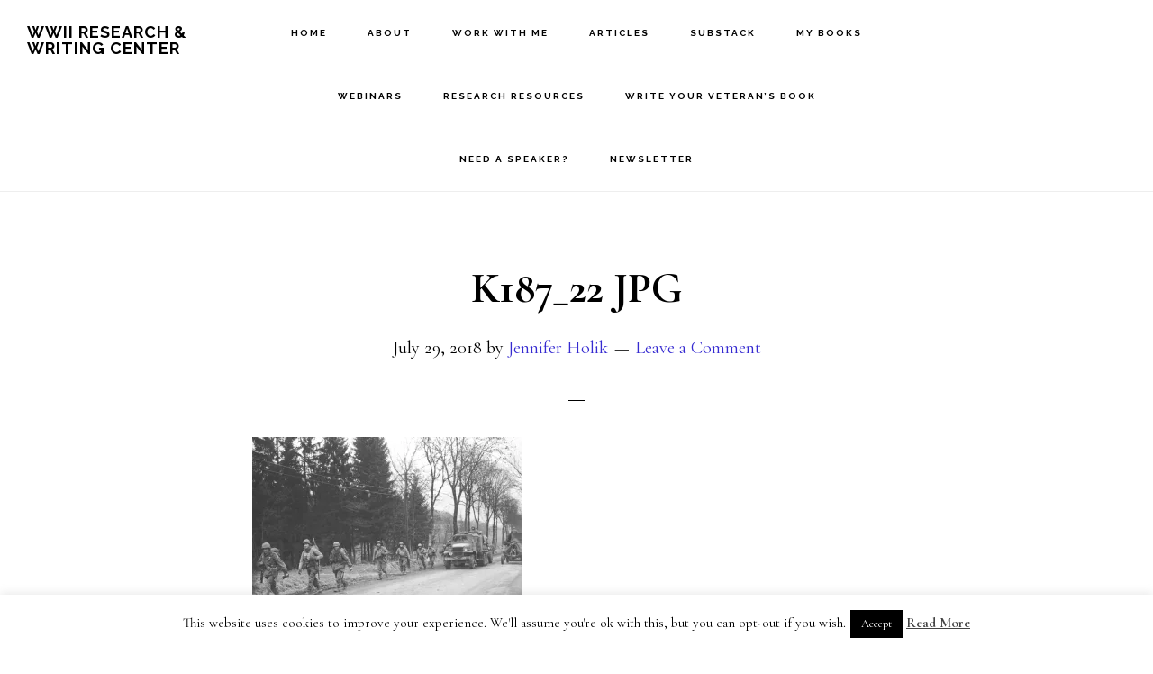

--- FILE ---
content_type: text/html; charset=UTF-8
request_url: https://wwiiresearchandwritingcenter.com/engage-your-students-in-a-starting-wwii-research-course/k187_22-jpg/
body_size: 15958
content:
<!DOCTYPE html>
<html dir="ltr" lang="en-US" prefix="og: https://ogp.me/ns#">
<head >
<meta charset="UTF-8" />
<meta name="viewport" content="width=device-width, initial-scale=1" />
<title>K187_22 JPG | WWII Research &amp; Writing Center</title>

		<!-- All in One SEO 4.9.3 - aioseo.com -->
	<meta name="robots" content="max-image-preview:large" />
	<meta name="author" content="Jennifer Holik"/>
	<link rel="canonical" href="https://wwiiresearchandwritingcenter.com/engage-your-students-in-a-starting-wwii-research-course/k187_22-jpg/" />
	<meta name="generator" content="All in One SEO (AIOSEO) 4.9.3" />
		<meta property="og:locale" content="en_US" />
		<meta property="og:site_name" content="WWII Research &amp; Writing Center |" />
		<meta property="og:type" content="article" />
		<meta property="og:title" content="K187_22 JPG | WWII Research &amp; Writing Center" />
		<meta property="og:url" content="https://wwiiresearchandwritingcenter.com/engage-your-students-in-a-starting-wwii-research-course/k187_22-jpg/" />
		<meta property="article:published_time" content="2018-07-29T22:31:21+00:00" />
		<meta property="article:modified_time" content="2018-07-29T22:31:21+00:00" />
		<meta name="twitter:card" content="summary" />
		<meta name="twitter:title" content="K187_22 JPG | WWII Research &amp; Writing Center" />
		<script type="application/ld+json" class="aioseo-schema">
			{"@context":"https:\/\/schema.org","@graph":[{"@type":"BreadcrumbList","@id":"https:\/\/wwiiresearchandwritingcenter.com\/engage-your-students-in-a-starting-wwii-research-course\/k187_22-jpg\/#breadcrumblist","itemListElement":[{"@type":"ListItem","@id":"https:\/\/wwiiresearchandwritingcenter.com#listItem","position":1,"name":"Home","item":"https:\/\/wwiiresearchandwritingcenter.com","nextItem":{"@type":"ListItem","@id":"https:\/\/wwiiresearchandwritingcenter.com\/engage-your-students-in-a-starting-wwii-research-course\/k187_22-jpg\/#listItem","name":"K187_22 JPG"}},{"@type":"ListItem","@id":"https:\/\/wwiiresearchandwritingcenter.com\/engage-your-students-in-a-starting-wwii-research-course\/k187_22-jpg\/#listItem","position":2,"name":"K187_22 JPG","previousItem":{"@type":"ListItem","@id":"https:\/\/wwiiresearchandwritingcenter.com#listItem","name":"Home"}}]},{"@type":"ItemPage","@id":"https:\/\/wwiiresearchandwritingcenter.com\/engage-your-students-in-a-starting-wwii-research-course\/k187_22-jpg\/#itempage","url":"https:\/\/wwiiresearchandwritingcenter.com\/engage-your-students-in-a-starting-wwii-research-course\/k187_22-jpg\/","name":"K187_22 JPG | WWII Research & Writing Center","inLanguage":"en-US","isPartOf":{"@id":"https:\/\/wwiiresearchandwritingcenter.com\/#website"},"breadcrumb":{"@id":"https:\/\/wwiiresearchandwritingcenter.com\/engage-your-students-in-a-starting-wwii-research-course\/k187_22-jpg\/#breadcrumblist"},"author":{"@id":"https:\/\/wwiiresearchandwritingcenter.com\/author\/forestwwii\/#author"},"creator":{"@id":"https:\/\/wwiiresearchandwritingcenter.com\/author\/forestwwii\/#author"},"datePublished":"2018-07-29T17:31:21-05:00","dateModified":"2018-07-29T17:31:21-05:00"},{"@type":"Organization","@id":"https:\/\/wwiiresearchandwritingcenter.com\/#organization","name":"WWII Research & Writing Center WWII Research and Writing Center","url":"https:\/\/wwiiresearchandwritingcenter.com\/"},{"@type":"Person","@id":"https:\/\/wwiiresearchandwritingcenter.com\/author\/forestwwii\/#author","url":"https:\/\/wwiiresearchandwritingcenter.com\/author\/forestwwii\/","name":"Jennifer Holik","image":{"@type":"ImageObject","@id":"https:\/\/wwiiresearchandwritingcenter.com\/engage-your-students-in-a-starting-wwii-research-course\/k187_22-jpg\/#authorImage","url":"https:\/\/secure.gravatar.com\/avatar\/15a7a9f2a4195c05ef04535fa09b5beba88a9254358e616783566a3c1287c962?s=96&d=mm&r=g","width":96,"height":96,"caption":"Jennifer Holik"}},{"@type":"WebSite","@id":"https:\/\/wwiiresearchandwritingcenter.com\/#website","url":"https:\/\/wwiiresearchandwritingcenter.com\/","name":"WWII Research & Writing Center","inLanguage":"en-US","publisher":{"@id":"https:\/\/wwiiresearchandwritingcenter.com\/#organization"}}]}
		</script>
		<!-- All in One SEO -->

<link rel='dns-prefetch' href='//platform-api.sharethis.com' />
<link rel='dns-prefetch' href='//stats.wp.com' />
<link rel='dns-prefetch' href='//fonts.googleapis.com' />
<link rel='dns-prefetch' href='//code.ionicframework.com' />
<link rel='dns-prefetch' href='//cdn.openshareweb.com' />
<link rel='dns-prefetch' href='//cdn.shareaholic.net' />
<link rel='dns-prefetch' href='//www.shareaholic.net' />
<link rel='dns-prefetch' href='//analytics.shareaholic.com' />
<link rel='dns-prefetch' href='//recs.shareaholic.com' />
<link rel='dns-prefetch' href='//partner.shareaholic.com' />
<link rel='dns-prefetch' href='//widgets.wp.com' />
<link rel='dns-prefetch' href='//s0.wp.com' />
<link rel='dns-prefetch' href='//0.gravatar.com' />
<link rel='dns-prefetch' href='//1.gravatar.com' />
<link rel='dns-prefetch' href='//2.gravatar.com' />
<link rel='preconnect' href='//i0.wp.com' />
<link rel='preconnect' href='//c0.wp.com' />
<link rel="alternate" type="application/rss+xml" title="WWII Research &amp; Writing Center &raquo; Feed" href="https://wwiiresearchandwritingcenter.com/feed/" />
<link rel="alternate" type="application/rss+xml" title="WWII Research &amp; Writing Center &raquo; Comments Feed" href="https://wwiiresearchandwritingcenter.com/comments/feed/" />
<link rel="alternate" type="application/rss+xml" title="WWII Research &amp; Writing Center &raquo; K187_22 JPG Comments Feed" href="https://wwiiresearchandwritingcenter.com/engage-your-students-in-a-starting-wwii-research-course/k187_22-jpg/feed/" />
<link rel="alternate" title="oEmbed (JSON)" type="application/json+oembed" href="https://wwiiresearchandwritingcenter.com/wp-json/oembed/1.0/embed?url=https%3A%2F%2Fwwiiresearchandwritingcenter.com%2Fengage-your-students-in-a-starting-wwii-research-course%2Fk187_22-jpg%2F" />
<link rel="alternate" title="oEmbed (XML)" type="text/xml+oembed" href="https://wwiiresearchandwritingcenter.com/wp-json/oembed/1.0/embed?url=https%3A%2F%2Fwwiiresearchandwritingcenter.com%2Fengage-your-students-in-a-starting-wwii-research-course%2Fk187_22-jpg%2F&#038;format=xml" />
<!-- Shareaholic - https://www.shareaholic.com -->
<link rel='preload' href='//cdn.shareaholic.net/assets/pub/shareaholic.js' as='script'/>
<script data-no-minify='1' data-cfasync='false'>
_SHR_SETTINGS = {"endpoints":{"local_recs_url":"https:\/\/wwiiresearchandwritingcenter.com\/wp-admin\/admin-ajax.php?action=shareaholic_permalink_related","ajax_url":"https:\/\/wwiiresearchandwritingcenter.com\/wp-admin\/admin-ajax.php","share_counts_url":"https:\/\/wwiiresearchandwritingcenter.com\/wp-admin\/admin-ajax.php?action=shareaholic_share_counts_api"},"site_id":"225eb90cac0f514ac2198420f28a7fb2","url_components":{"year":"2018","monthnum":"07","day":"29","hour":"17","minute":"31","second":"21","post_id":"6856","postname":"k187_22-jpg","category":"journal"}};
</script>
<script data-no-minify='1' data-cfasync='false' src='//cdn.shareaholic.net/assets/pub/shareaholic.js' data-shr-siteid='225eb90cac0f514ac2198420f28a7fb2' async ></script>

<!-- Shareaholic Content Tags -->
<meta name='shareaholic:site_name' content='WWII Research &amp; Writing Center' />
<meta name='shareaholic:language' content='en-US' />
<meta name='shareaholic:url' content='https://wwiiresearchandwritingcenter.com/engage-your-students-in-a-starting-wwii-research-course/k187_22-jpg/' />
<meta name='shareaholic:keywords' content='tag:abmc, tag:ancestry, tag:burial file, tag:genealogy, tag:healer, tag:healing, tag:hire a military researcher, tag:idpf, tag:jennifer holik, tag:military genealogy, tag:military records research service, tag:nprc, tag:soul, tag:wwi, tag:wwi researcher, tag:wwi writer, tag:wwii, tag:wwii researcher, tag:online courses, tag:homeschooling, cat:journal, type:attachment' />
<meta name='shareaholic:article_published_time' content='2018-07-29T17:31:21-05:00' />
<meta name='shareaholic:article_modified_time' content='2018-07-29T17:31:21-05:00' />
<meta name='shareaholic:shareable_page' content='true' />
<meta name='shareaholic:article_visibility' content='private' />
<meta name='shareaholic:article_author_name' content='Jennifer Holik' />
<meta name='shareaholic:site_id' content='225eb90cac0f514ac2198420f28a7fb2' />
<meta name='shareaholic:wp_version' content='9.7.13' />

<!-- Shareaholic Content Tags End -->
<style id='wp-img-auto-sizes-contain-inline-css' type='text/css'>
img:is([sizes=auto i],[sizes^="auto," i]){contain-intrinsic-size:3000px 1500px}
/*# sourceURL=wp-img-auto-sizes-contain-inline-css */
</style>
<link rel='stylesheet' id='infinity-pro-css' href='https://wwiiresearchandwritingcenter.com/wp-content/themes/infinity-pro/style.css?ver=1.2.0' type='text/css' media='all' />
<style id='infinity-pro-inline-css' type='text/css'>


		a,
		.entry-title a:focus,
		.entry-title a:hover,
		.featured-content .entry-meta a:focus,
		.featured-content .entry-meta a:hover,
		.front-page .genesis-nav-menu a:focus,
		.front-page .genesis-nav-menu a:hover,
		.front-page .offscreen-content-icon button:focus,
		.front-page .offscreen-content-icon button:hover,
		.front-page .white .genesis-nav-menu a:focus,
		.front-page .white .genesis-nav-menu a:hover,
		.genesis-nav-menu a:focus,
		.genesis-nav-menu a:hover,
		.genesis-nav-menu .current-menu-item > a,
		.genesis-nav-menu .sub-menu .current-menu-item > a:focus,
		.genesis-nav-menu .sub-menu .current-menu-item > a:hover,
		.genesis-responsive-menu .genesis-nav-menu a:focus,
		.genesis-responsive-menu .genesis-nav-menu a:hover,
		.menu-toggle:focus,
		.menu-toggle:hover,
		.offscreen-content button:hover,
		.offscreen-content-icon button:hover,
		.site-footer a:focus,
		.site-footer a:hover,
		.sub-menu-toggle:focus,
		.sub-menu-toggle:hover {
			color: #362bd1;
		}

		button,
		input[type="button"],
		input[type="reset"],
		input[type="select"],
		input[type="submit"],
		.button,
		.enews-widget input:hover[type="submit"],
		.front-page-1 a.button,
		.front-page-3 a.button,
		.front-page-5 a.button,
		.front-page-7 a.button,
		.footer-widgets .button:hover {
			background-color: #362bd1;
			color: #ffffff;
		}

		
.has-accent-color {
	color: #362bd1 !important;
}

.has-accent-background-color {
	background-color: #362bd1 !important;
}

.content .wp-block-button .wp-block-button__link:focus,
.content .wp-block-button .wp-block-button__link:hover {
	background-color: #362bd1 !important;
	color: #fff;
}

.content .wp-block-button.is-style-outline .wp-block-button__link:focus,
.content .wp-block-button.is-style-outline .wp-block-button__link:hover {
	border-color: #362bd1 !important;
	color: #362bd1 !important;
}


.entry-content .wp-block-pullquote.is-style-solid-color {
	background-color: #362bd1;
}

/*# sourceURL=infinity-pro-inline-css */
</style>
<style id='wp-emoji-styles-inline-css' type='text/css'>

	img.wp-smiley, img.emoji {
		display: inline !important;
		border: none !important;
		box-shadow: none !important;
		height: 1em !important;
		width: 1em !important;
		margin: 0 0.07em !important;
		vertical-align: -0.1em !important;
		background: none !important;
		padding: 0 !important;
	}
/*# sourceURL=wp-emoji-styles-inline-css */
</style>
<style id='wp-block-library-inline-css' type='text/css'>
:root{--wp-block-synced-color:#7a00df;--wp-block-synced-color--rgb:122,0,223;--wp-bound-block-color:var(--wp-block-synced-color);--wp-editor-canvas-background:#ddd;--wp-admin-theme-color:#007cba;--wp-admin-theme-color--rgb:0,124,186;--wp-admin-theme-color-darker-10:#006ba1;--wp-admin-theme-color-darker-10--rgb:0,107,160.5;--wp-admin-theme-color-darker-20:#005a87;--wp-admin-theme-color-darker-20--rgb:0,90,135;--wp-admin-border-width-focus:2px}@media (min-resolution:192dpi){:root{--wp-admin-border-width-focus:1.5px}}.wp-element-button{cursor:pointer}:root .has-very-light-gray-background-color{background-color:#eee}:root .has-very-dark-gray-background-color{background-color:#313131}:root .has-very-light-gray-color{color:#eee}:root .has-very-dark-gray-color{color:#313131}:root .has-vivid-green-cyan-to-vivid-cyan-blue-gradient-background{background:linear-gradient(135deg,#00d084,#0693e3)}:root .has-purple-crush-gradient-background{background:linear-gradient(135deg,#34e2e4,#4721fb 50%,#ab1dfe)}:root .has-hazy-dawn-gradient-background{background:linear-gradient(135deg,#faaca8,#dad0ec)}:root .has-subdued-olive-gradient-background{background:linear-gradient(135deg,#fafae1,#67a671)}:root .has-atomic-cream-gradient-background{background:linear-gradient(135deg,#fdd79a,#004a59)}:root .has-nightshade-gradient-background{background:linear-gradient(135deg,#330968,#31cdcf)}:root .has-midnight-gradient-background{background:linear-gradient(135deg,#020381,#2874fc)}:root{--wp--preset--font-size--normal:16px;--wp--preset--font-size--huge:42px}.has-regular-font-size{font-size:1em}.has-larger-font-size{font-size:2.625em}.has-normal-font-size{font-size:var(--wp--preset--font-size--normal)}.has-huge-font-size{font-size:var(--wp--preset--font-size--huge)}.has-text-align-center{text-align:center}.has-text-align-left{text-align:left}.has-text-align-right{text-align:right}.has-fit-text{white-space:nowrap!important}#end-resizable-editor-section{display:none}.aligncenter{clear:both}.items-justified-left{justify-content:flex-start}.items-justified-center{justify-content:center}.items-justified-right{justify-content:flex-end}.items-justified-space-between{justify-content:space-between}.screen-reader-text{border:0;clip-path:inset(50%);height:1px;margin:-1px;overflow:hidden;padding:0;position:absolute;width:1px;word-wrap:normal!important}.screen-reader-text:focus{background-color:#ddd;clip-path:none;color:#444;display:block;font-size:1em;height:auto;left:5px;line-height:normal;padding:15px 23px 14px;text-decoration:none;top:5px;width:auto;z-index:100000}html :where(.has-border-color){border-style:solid}html :where([style*=border-top-color]){border-top-style:solid}html :where([style*=border-right-color]){border-right-style:solid}html :where([style*=border-bottom-color]){border-bottom-style:solid}html :where([style*=border-left-color]){border-left-style:solid}html :where([style*=border-width]){border-style:solid}html :where([style*=border-top-width]){border-top-style:solid}html :where([style*=border-right-width]){border-right-style:solid}html :where([style*=border-bottom-width]){border-bottom-style:solid}html :where([style*=border-left-width]){border-left-style:solid}html :where(img[class*=wp-image-]){height:auto;max-width:100%}:where(figure){margin:0 0 1em}html :where(.is-position-sticky){--wp-admin--admin-bar--position-offset:var(--wp-admin--admin-bar--height,0px)}@media screen and (max-width:600px){html :where(.is-position-sticky){--wp-admin--admin-bar--position-offset:0px}}

/*# sourceURL=wp-block-library-inline-css */
</style><style id='global-styles-inline-css' type='text/css'>
:root{--wp--preset--aspect-ratio--square: 1;--wp--preset--aspect-ratio--4-3: 4/3;--wp--preset--aspect-ratio--3-4: 3/4;--wp--preset--aspect-ratio--3-2: 3/2;--wp--preset--aspect-ratio--2-3: 2/3;--wp--preset--aspect-ratio--16-9: 16/9;--wp--preset--aspect-ratio--9-16: 9/16;--wp--preset--color--black: #000000;--wp--preset--color--cyan-bluish-gray: #abb8c3;--wp--preset--color--white: #ffffff;--wp--preset--color--pale-pink: #f78da7;--wp--preset--color--vivid-red: #cf2e2e;--wp--preset--color--luminous-vivid-orange: #ff6900;--wp--preset--color--luminous-vivid-amber: #fcb900;--wp--preset--color--light-green-cyan: #7bdcb5;--wp--preset--color--vivid-green-cyan: #00d084;--wp--preset--color--pale-cyan-blue: #8ed1fc;--wp--preset--color--vivid-cyan-blue: #0693e3;--wp--preset--color--vivid-purple: #9b51e0;--wp--preset--color--accent: #362bd1;--wp--preset--gradient--vivid-cyan-blue-to-vivid-purple: linear-gradient(135deg,rgb(6,147,227) 0%,rgb(155,81,224) 100%);--wp--preset--gradient--light-green-cyan-to-vivid-green-cyan: linear-gradient(135deg,rgb(122,220,180) 0%,rgb(0,208,130) 100%);--wp--preset--gradient--luminous-vivid-amber-to-luminous-vivid-orange: linear-gradient(135deg,rgb(252,185,0) 0%,rgb(255,105,0) 100%);--wp--preset--gradient--luminous-vivid-orange-to-vivid-red: linear-gradient(135deg,rgb(255,105,0) 0%,rgb(207,46,46) 100%);--wp--preset--gradient--very-light-gray-to-cyan-bluish-gray: linear-gradient(135deg,rgb(238,238,238) 0%,rgb(169,184,195) 100%);--wp--preset--gradient--cool-to-warm-spectrum: linear-gradient(135deg,rgb(74,234,220) 0%,rgb(151,120,209) 20%,rgb(207,42,186) 40%,rgb(238,44,130) 60%,rgb(251,105,98) 80%,rgb(254,248,76) 100%);--wp--preset--gradient--blush-light-purple: linear-gradient(135deg,rgb(255,206,236) 0%,rgb(152,150,240) 100%);--wp--preset--gradient--blush-bordeaux: linear-gradient(135deg,rgb(254,205,165) 0%,rgb(254,45,45) 50%,rgb(107,0,62) 100%);--wp--preset--gradient--luminous-dusk: linear-gradient(135deg,rgb(255,203,112) 0%,rgb(199,81,192) 50%,rgb(65,88,208) 100%);--wp--preset--gradient--pale-ocean: linear-gradient(135deg,rgb(255,245,203) 0%,rgb(182,227,212) 50%,rgb(51,167,181) 100%);--wp--preset--gradient--electric-grass: linear-gradient(135deg,rgb(202,248,128) 0%,rgb(113,206,126) 100%);--wp--preset--gradient--midnight: linear-gradient(135deg,rgb(2,3,129) 0%,rgb(40,116,252) 100%);--wp--preset--font-size--small: 18px;--wp--preset--font-size--medium: 20px;--wp--preset--font-size--large: 26px;--wp--preset--font-size--x-large: 42px;--wp--preset--font-size--normal: 22px;--wp--preset--font-size--larger: 30px;--wp--preset--spacing--20: 0.44rem;--wp--preset--spacing--30: 0.67rem;--wp--preset--spacing--40: 1rem;--wp--preset--spacing--50: 1.5rem;--wp--preset--spacing--60: 2.25rem;--wp--preset--spacing--70: 3.38rem;--wp--preset--spacing--80: 5.06rem;--wp--preset--shadow--natural: 6px 6px 9px rgba(0, 0, 0, 0.2);--wp--preset--shadow--deep: 12px 12px 50px rgba(0, 0, 0, 0.4);--wp--preset--shadow--sharp: 6px 6px 0px rgba(0, 0, 0, 0.2);--wp--preset--shadow--outlined: 6px 6px 0px -3px rgb(255, 255, 255), 6px 6px rgb(0, 0, 0);--wp--preset--shadow--crisp: 6px 6px 0px rgb(0, 0, 0);}:where(.is-layout-flex){gap: 0.5em;}:where(.is-layout-grid){gap: 0.5em;}body .is-layout-flex{display: flex;}.is-layout-flex{flex-wrap: wrap;align-items: center;}.is-layout-flex > :is(*, div){margin: 0;}body .is-layout-grid{display: grid;}.is-layout-grid > :is(*, div){margin: 0;}:where(.wp-block-columns.is-layout-flex){gap: 2em;}:where(.wp-block-columns.is-layout-grid){gap: 2em;}:where(.wp-block-post-template.is-layout-flex){gap: 1.25em;}:where(.wp-block-post-template.is-layout-grid){gap: 1.25em;}.has-black-color{color: var(--wp--preset--color--black) !important;}.has-cyan-bluish-gray-color{color: var(--wp--preset--color--cyan-bluish-gray) !important;}.has-white-color{color: var(--wp--preset--color--white) !important;}.has-pale-pink-color{color: var(--wp--preset--color--pale-pink) !important;}.has-vivid-red-color{color: var(--wp--preset--color--vivid-red) !important;}.has-luminous-vivid-orange-color{color: var(--wp--preset--color--luminous-vivid-orange) !important;}.has-luminous-vivid-amber-color{color: var(--wp--preset--color--luminous-vivid-amber) !important;}.has-light-green-cyan-color{color: var(--wp--preset--color--light-green-cyan) !important;}.has-vivid-green-cyan-color{color: var(--wp--preset--color--vivid-green-cyan) !important;}.has-pale-cyan-blue-color{color: var(--wp--preset--color--pale-cyan-blue) !important;}.has-vivid-cyan-blue-color{color: var(--wp--preset--color--vivid-cyan-blue) !important;}.has-vivid-purple-color{color: var(--wp--preset--color--vivid-purple) !important;}.has-black-background-color{background-color: var(--wp--preset--color--black) !important;}.has-cyan-bluish-gray-background-color{background-color: var(--wp--preset--color--cyan-bluish-gray) !important;}.has-white-background-color{background-color: var(--wp--preset--color--white) !important;}.has-pale-pink-background-color{background-color: var(--wp--preset--color--pale-pink) !important;}.has-vivid-red-background-color{background-color: var(--wp--preset--color--vivid-red) !important;}.has-luminous-vivid-orange-background-color{background-color: var(--wp--preset--color--luminous-vivid-orange) !important;}.has-luminous-vivid-amber-background-color{background-color: var(--wp--preset--color--luminous-vivid-amber) !important;}.has-light-green-cyan-background-color{background-color: var(--wp--preset--color--light-green-cyan) !important;}.has-vivid-green-cyan-background-color{background-color: var(--wp--preset--color--vivid-green-cyan) !important;}.has-pale-cyan-blue-background-color{background-color: var(--wp--preset--color--pale-cyan-blue) !important;}.has-vivid-cyan-blue-background-color{background-color: var(--wp--preset--color--vivid-cyan-blue) !important;}.has-vivid-purple-background-color{background-color: var(--wp--preset--color--vivid-purple) !important;}.has-black-border-color{border-color: var(--wp--preset--color--black) !important;}.has-cyan-bluish-gray-border-color{border-color: var(--wp--preset--color--cyan-bluish-gray) !important;}.has-white-border-color{border-color: var(--wp--preset--color--white) !important;}.has-pale-pink-border-color{border-color: var(--wp--preset--color--pale-pink) !important;}.has-vivid-red-border-color{border-color: var(--wp--preset--color--vivid-red) !important;}.has-luminous-vivid-orange-border-color{border-color: var(--wp--preset--color--luminous-vivid-orange) !important;}.has-luminous-vivid-amber-border-color{border-color: var(--wp--preset--color--luminous-vivid-amber) !important;}.has-light-green-cyan-border-color{border-color: var(--wp--preset--color--light-green-cyan) !important;}.has-vivid-green-cyan-border-color{border-color: var(--wp--preset--color--vivid-green-cyan) !important;}.has-pale-cyan-blue-border-color{border-color: var(--wp--preset--color--pale-cyan-blue) !important;}.has-vivid-cyan-blue-border-color{border-color: var(--wp--preset--color--vivid-cyan-blue) !important;}.has-vivid-purple-border-color{border-color: var(--wp--preset--color--vivid-purple) !important;}.has-vivid-cyan-blue-to-vivid-purple-gradient-background{background: var(--wp--preset--gradient--vivid-cyan-blue-to-vivid-purple) !important;}.has-light-green-cyan-to-vivid-green-cyan-gradient-background{background: var(--wp--preset--gradient--light-green-cyan-to-vivid-green-cyan) !important;}.has-luminous-vivid-amber-to-luminous-vivid-orange-gradient-background{background: var(--wp--preset--gradient--luminous-vivid-amber-to-luminous-vivid-orange) !important;}.has-luminous-vivid-orange-to-vivid-red-gradient-background{background: var(--wp--preset--gradient--luminous-vivid-orange-to-vivid-red) !important;}.has-very-light-gray-to-cyan-bluish-gray-gradient-background{background: var(--wp--preset--gradient--very-light-gray-to-cyan-bluish-gray) !important;}.has-cool-to-warm-spectrum-gradient-background{background: var(--wp--preset--gradient--cool-to-warm-spectrum) !important;}.has-blush-light-purple-gradient-background{background: var(--wp--preset--gradient--blush-light-purple) !important;}.has-blush-bordeaux-gradient-background{background: var(--wp--preset--gradient--blush-bordeaux) !important;}.has-luminous-dusk-gradient-background{background: var(--wp--preset--gradient--luminous-dusk) !important;}.has-pale-ocean-gradient-background{background: var(--wp--preset--gradient--pale-ocean) !important;}.has-electric-grass-gradient-background{background: var(--wp--preset--gradient--electric-grass) !important;}.has-midnight-gradient-background{background: var(--wp--preset--gradient--midnight) !important;}.has-small-font-size{font-size: var(--wp--preset--font-size--small) !important;}.has-medium-font-size{font-size: var(--wp--preset--font-size--medium) !important;}.has-large-font-size{font-size: var(--wp--preset--font-size--large) !important;}.has-x-large-font-size{font-size: var(--wp--preset--font-size--x-large) !important;}
/*# sourceURL=global-styles-inline-css */
</style>

<style id='classic-theme-styles-inline-css' type='text/css'>
/*! This file is auto-generated */
.wp-block-button__link{color:#fff;background-color:#32373c;border-radius:9999px;box-shadow:none;text-decoration:none;padding:calc(.667em + 2px) calc(1.333em + 2px);font-size:1.125em}.wp-block-file__button{background:#32373c;color:#fff;text-decoration:none}
/*# sourceURL=/wp-includes/css/classic-themes.min.css */
</style>
<link rel='stylesheet' id='cookie-law-info-css' href='https://wwiiresearchandwritingcenter.com/wp-content/plugins/cookie-law-info/legacy/public/css/cookie-law-info-public.css?ver=3.3.9.1' type='text/css' media='all' />
<link rel='stylesheet' id='cookie-law-info-gdpr-css' href='https://wwiiresearchandwritingcenter.com/wp-content/plugins/cookie-law-info/legacy/public/css/cookie-law-info-gdpr.css?ver=3.3.9.1' type='text/css' media='all' />
<link rel='stylesheet' id='infinity-fonts-css' href='//fonts.googleapis.com/css?family=Cormorant+Garamond%3A400%2C400i%2C700%7CRaleway%3A700&#038;ver=1.2.0' type='text/css' media='all' />
<link rel='stylesheet' id='infinity-ionicons-css' href='//code.ionicframework.com/ionicons/2.0.1/css/ionicons.min.css?ver=1.2.0' type='text/css' media='all' />
<link rel='stylesheet' id='jetpack_likes-css' href='https://c0.wp.com/p/jetpack/15.3.1/modules/likes/style.css' type='text/css' media='all' />
<link rel='stylesheet' id='infinity-pro-gutenberg-css' href='https://wwiiresearchandwritingcenter.com/wp-content/themes/infinity-pro/lib/gutenberg/front-end.css?ver=1.2.0' type='text/css' media='all' />
<script type="text/javascript" src="https://c0.wp.com/c/6.9/wp-includes/js/jquery/jquery.min.js" id="jquery-core-js"></script>
<script type="text/javascript" src="https://c0.wp.com/c/6.9/wp-includes/js/jquery/jquery-migrate.min.js" id="jquery-migrate-js"></script>
<script type="text/javascript" id="cookie-law-info-js-extra">
/* <![CDATA[ */
var Cli_Data = {"nn_cookie_ids":[],"cookielist":[],"non_necessary_cookies":[],"ccpaEnabled":"","ccpaRegionBased":"","ccpaBarEnabled":"","strictlyEnabled":["necessary","obligatoire"],"ccpaType":"gdpr","js_blocking":"","custom_integration":"","triggerDomRefresh":"","secure_cookies":""};
var cli_cookiebar_settings = {"animate_speed_hide":"500","animate_speed_show":"500","background":"#FFF","border":"#b1a6a6c2","border_on":"","button_1_button_colour":"#000","button_1_button_hover":"#000000","button_1_link_colour":"#fff","button_1_as_button":"1","button_1_new_win":"","button_2_button_colour":"#333","button_2_button_hover":"#292929","button_2_link_colour":"#444","button_2_as_button":"","button_2_hidebar":"1","button_3_button_colour":"#000","button_3_button_hover":"#000000","button_3_link_colour":"#fff","button_3_as_button":"1","button_3_new_win":"","button_4_button_colour":"#000","button_4_button_hover":"#000000","button_4_link_colour":"#fff","button_4_as_button":"1","button_7_button_colour":"#61a229","button_7_button_hover":"#4e8221","button_7_link_colour":"#fff","button_7_as_button":"1","button_7_new_win":"","font_family":"inherit","header_fix":"","notify_animate_hide":"1","notify_animate_show":"","notify_div_id":"#cookie-law-info-bar","notify_position_horizontal":"right","notify_position_vertical":"bottom","scroll_close":"","scroll_close_reload":"","accept_close_reload":"","reject_close_reload":"","showagain_tab":"1","showagain_background":"#fff","showagain_border":"#000","showagain_div_id":"#cookie-law-info-again","showagain_x_position":"100px","text":"#000","show_once_yn":"","show_once":"10000","logging_on":"","as_popup":"","popup_overlay":"1","bar_heading_text":"","cookie_bar_as":"banner","popup_showagain_position":"bottom-right","widget_position":"left"};
var log_object = {"ajax_url":"https://wwiiresearchandwritingcenter.com/wp-admin/admin-ajax.php"};
//# sourceURL=cookie-law-info-js-extra
/* ]]> */
</script>
<script type="text/javascript" src="https://wwiiresearchandwritingcenter.com/wp-content/plugins/cookie-law-info/legacy/public/js/cookie-law-info-public.js?ver=3.3.9.1" id="cookie-law-info-js"></script>
<script type="text/javascript" src="//platform-api.sharethis.com/js/sharethis.js#source=googleanalytics-wordpress#product=ga&amp;property=5eecdb170e78e500125680ad" id="googleanalytics-platform-sharethis-js"></script>
<link rel="https://api.w.org/" href="https://wwiiresearchandwritingcenter.com/wp-json/" /><link rel="alternate" title="JSON" type="application/json" href="https://wwiiresearchandwritingcenter.com/wp-json/wp/v2/media/6856" /><link rel="EditURI" type="application/rsd+xml" title="RSD" href="https://wwiiresearchandwritingcenter.com/xmlrpc.php?rsd" />

<link rel='shortlink' href='https://wwiiresearchandwritingcenter.com/?p=6856' />
<script type="text/javascript">
(function(url){
	if(/(?:Chrome\/26\.0\.1410\.63 Safari\/537\.31|WordfenceTestMonBot)/.test(navigator.userAgent)){ return; }
	var addEvent = function(evt, handler) {
		if (window.addEventListener) {
			document.addEventListener(evt, handler, false);
		} else if (window.attachEvent) {
			document.attachEvent('on' + evt, handler);
		}
	};
	var removeEvent = function(evt, handler) {
		if (window.removeEventListener) {
			document.removeEventListener(evt, handler, false);
		} else if (window.detachEvent) {
			document.detachEvent('on' + evt, handler);
		}
	};
	var evts = 'contextmenu dblclick drag dragend dragenter dragleave dragover dragstart drop keydown keypress keyup mousedown mousemove mouseout mouseover mouseup mousewheel scroll'.split(' ');
	var logHuman = function() {
		if (window.wfLogHumanRan) { return; }
		window.wfLogHumanRan = true;
		var wfscr = document.createElement('script');
		wfscr.type = 'text/javascript';
		wfscr.async = true;
		wfscr.src = url + '&r=' + Math.random();
		(document.getElementsByTagName('head')[0]||document.getElementsByTagName('body')[0]).appendChild(wfscr);
		for (var i = 0; i < evts.length; i++) {
			removeEvent(evts[i], logHuman);
		}
	};
	for (var i = 0; i < evts.length; i++) {
		addEvent(evts[i], logHuman);
	}
})('//wwiiresearchandwritingcenter.com/?wordfence_lh=1&hid=C966BFAF23E755B65B31A008AD2A941B');
</script>	<style>img#wpstats{display:none}</style>
		<link rel="pingback" href="https://wwiiresearchandwritingcenter.com/xmlrpc.php" />
<script>
(function() {
	(function (i, s, o, g, r, a, m) {
		i['GoogleAnalyticsObject'] = r;
		i[r] = i[r] || function () {
				(i[r].q = i[r].q || []).push(arguments)
			}, i[r].l = 1 * new Date();
		a = s.createElement(o),
			m = s.getElementsByTagName(o)[0];
		a.async = 1;
		a.src = g;
		m.parentNode.insertBefore(a, m)
	})(window, document, 'script', 'https://google-analytics.com/analytics.js', 'ga');

	ga('create', 'UA-20484488-3', 'auto');
			ga('send', 'pageview');
	})();
</script>
<link rel="icon" href="https://i0.wp.com/wwiiresearchandwritingcenter.com/wp-content/uploads/cropped-LogoWW2ResWCSmall-1-1.png?fit=32%2C32&#038;ssl=1" sizes="32x32" />
<link rel="icon" href="https://i0.wp.com/wwiiresearchandwritingcenter.com/wp-content/uploads/cropped-LogoWW2ResWCSmall-1-1.png?fit=192%2C192&#038;ssl=1" sizes="192x192" />
<link rel="apple-touch-icon" href="https://i0.wp.com/wwiiresearchandwritingcenter.com/wp-content/uploads/cropped-LogoWW2ResWCSmall-1-1.png?fit=180%2C180&#038;ssl=1" />
<meta name="msapplication-TileImage" content="https://i0.wp.com/wwiiresearchandwritingcenter.com/wp-content/uploads/cropped-LogoWW2ResWCSmall-1-1.png?fit=270%2C270&#038;ssl=1" />
</head>
<body class="attachment wp-singular attachment-template-default single single-attachment postid-6856 attachmentid-6856 attachment-jpeg wp-embed-responsive wp-theme-genesis wp-child-theme-infinity-pro header-full-width full-width-content genesis-breadcrumbs-hidden genesis-footer-widgets-visible executive-pro-purple" itemscope itemtype="https://schema.org/WebPage"><div class="site-container"><ul class="genesis-skip-link"><li><a href="#genesis-content" class="screen-reader-shortcut"> Skip to main content</a></li><li><a href="#genesis-footer-widgets" class="screen-reader-shortcut"> Skip to footer</a></li></ul><header class="site-header" itemscope itemtype="https://schema.org/WPHeader"><div class="wrap"><div class="title-area"><p class="site-title" itemprop="headline"><a href="https://wwiiresearchandwritingcenter.com/">WWII Research &amp; Writing Center</a></p></div><nav class="nav-primary" aria-label="Main" itemscope itemtype="https://schema.org/SiteNavigationElement" id="genesis-nav-primary"><div class="wrap"><ul id="menu-primary-navigation" class="menu genesis-nav-menu menu-primary js-superfish"><li id="menu-item-456" class="menu-item menu-item-type-custom menu-item-object-custom menu-item-home menu-item-has-children menu-item-456"><a href="http://wwiiresearchandwritingcenter.com/" itemprop="url"><span itemprop="name">Home</span></a>
<ul class="sub-menu">
	<li id="menu-item-6237" class="menu-item menu-item-type-post_type menu-item-object-page menu-item-6237"><a href="https://wwiiresearchandwritingcenter.com/disclosure-statement/" itemprop="url"><span itemprop="name">Disclosure Statement</span></a></li>
</ul>
</li>
<li id="menu-item-6950" class="menu-item menu-item-type-custom menu-item-object-custom menu-item-6950"><a href="http://wwiiresearchandwritingcenter.com/about-us/" itemprop="url"><span itemprop="name">About</span></a></li>
<li id="menu-item-13148" class="menu-item menu-item-type-post_type menu-item-object-page menu-item-13148"><a href="https://wwiiresearchandwritingcenter.com/research-a-veteran/" itemprop="url"><span itemprop="name">Work with Me</span></a></li>
<li id="menu-item-7685" class="menu-item menu-item-type-taxonomy menu-item-object-category menu-item-7685"><a href="https://wwiiresearchandwritingcenter.com/category/journal/" itemprop="url"><span itemprop="name">Articles</span></a></li>
<li id="menu-item-13341" class="menu-item menu-item-type-custom menu-item-object-custom menu-item-13341"><a href="https://jenniferholik.substack.com/" itemprop="url"><span itemprop="name">Substack</span></a></li>
<li id="menu-item-7790" class="menu-item menu-item-type-post_type menu-item-object-page menu-item-7790"><a href="https://wwiiresearchandwritingcenter.com/our-books/" itemprop="url"><span itemprop="name">My Books</span></a></li>
<li id="menu-item-13073" class="menu-item menu-item-type-custom menu-item-object-custom menu-item-13073"><a href="https://www.ancestralsoulswisdomschool.com/store" itemprop="url"><span itemprop="name">Webinars</span></a></li>
<li id="menu-item-7865" class="menu-item menu-item-type-post_type menu-item-object-page menu-item-has-children menu-item-7865"><a href="https://wwiiresearchandwritingcenter.com/research-resources/" itemprop="url"><span itemprop="name">Research Resources</span></a>
<ul class="sub-menu">
	<li id="menu-item-14233" class="menu-item menu-item-type-post_type menu-item-object-page menu-item-14233"><a href="https://wwiiresearchandwritingcenter.com/research-resources/educational-articles/" itemprop="url"><span itemprop="name">Our Most Popular Articles</span></a></li>
	<li id="menu-item-14234" class="menu-item menu-item-type-post_type menu-item-object-page menu-item-14234"><a href="https://wwiiresearchandwritingcenter.com/research-resources/educational-videos-interviews/" itemprop="url"><span itemprop="name">Educational Videos</span></a></li>
	<li id="menu-item-14235" class="menu-item menu-item-type-post_type menu-item-object-page menu-item-14235"><a href="https://wwiiresearchandwritingcenter.com/research-resources/beginning-wwi-research/" itemprop="url"><span itemprop="name">Beginning WWI Research</span></a></li>
	<li id="menu-item-14236" class="menu-item menu-item-type-post_type menu-item-object-page menu-item-14236"><a href="https://wwiiresearchandwritingcenter.com/research-resources/wwi-record-examples/" itemprop="url"><span itemprop="name">WWI Record Examples</span></a></li>
	<li id="menu-item-14237" class="menu-item menu-item-type-post_type menu-item-object-page menu-item-14237"><a href="https://wwiiresearchandwritingcenter.com/research-resources/wwii-record-examples/" itemprop="url"><span itemprop="name">WWII Record Examples</span></a></li>
	<li id="menu-item-14238" class="menu-item menu-item-type-post_type menu-item-object-page menu-item-14238"><a href="https://wwiiresearchandwritingcenter.com/research-resources/traveling-in-their-footsteps-oct-2015/" itemprop="url"><span itemprop="name">Traveling In Their Footsteps Oct. 2015</span></a></li>
	<li id="menu-item-14239" class="menu-item menu-item-type-post_type menu-item-object-page menu-item-14239"><a href="https://wwiiresearchandwritingcenter.com/research-resources/military-books/" itemprop="url"><span itemprop="name">Military Books</span></a></li>
	<li id="menu-item-14241" class="menu-item menu-item-type-custom menu-item-object-custom menu-item-14241"><a href="https://www.ancestralsoulswisdomschool.com/recommended-reading" itemprop="url"><span itemprop="name">Recommended Reading</span></a></li>
</ul>
</li>
<li id="menu-item-9352" class="menu-item menu-item-type-custom menu-item-object-custom menu-item-9352"><a href="https://wwiiresearchandwritingcenter.com/write-your-veteran-story-or-book/" itemprop="url"><span itemprop="name">Write Your Veteran&#8217;s Book</span></a></li>
<li id="menu-item-10141" class="menu-item menu-item-type-custom menu-item-object-custom menu-item-10141"><a href="https://www.ancestralsoulswisdomschool.com/needa-speaker" itemprop="url"><span itemprop="name">Need a Speaker?</span></a></li>
<li id="menu-item-13129" class="menu-item menu-item-type-custom menu-item-object-custom menu-item-13129"><a href="https://www.ancestralsoulswisdomschool.com/freebies" itemprop="url"><span itemprop="name">Newsletter</span></a></li>
</ul></div></nav></div></header><div class="offscreen-content-icon"><button class="offscreen-content-toggle"><i class="icon ion-ios-more"></i> <span class="screen-reader-text">Show Offscreen Content</span></button></div><div class="offscreen-content"><div class="offscreen-container"><div class="widget-area"><div class="wrap"><section id="search-10" class="widget widget_search"><div class="widget-wrap"><h3 class="widgettitle widget-title">Search this Site</h3>
<form class="search-form" method="get" action="https://wwiiresearchandwritingcenter.com/" role="search" itemprop="potentialAction" itemscope itemtype="https://schema.org/SearchAction"><label class="search-form-label screen-reader-text" for="searchform-1">Search this website</label><input class="search-form-input" type="search" name="s" id="searchform-1" placeholder="Search this website" itemprop="query-input"><input class="search-form-submit" type="submit" value="Search"><meta content="https://wwiiresearchandwritingcenter.com/?s={s}" itemprop="target"></form></div></section>

		<section id="recent-posts-7" class="widget widget_recent_entries"><div class="widget-wrap">
		<h3 class="widgettitle widget-title">Recent Articles</h3>

		<ul>
											<li>
					<a href="https://wwiiresearchandwritingcenter.com/new-online-research-toolkit/">New Online Research Toolkit</a>
											<span class="post-date">January 19, 2026</span>
									</li>
											<li>
					<a href="https://wwiiresearchandwritingcenter.com/wwii-research-tip-the-ompf-contains-gold/">WWII Research Tip! The OMPF Contains Gold</a>
											<span class="post-date">January 12, 2026</span>
									</li>
											<li>
					<a href="https://wwiiresearchandwritingcenter.com/stories-in-wwii-army-morning-reports/">Stories in WWII Army Morning Reports</a>
											<span class="post-date">January 7, 2026</span>
									</li>
											<li>
					<a href="https://wwiiresearchandwritingcenter.com/america250-ask-me-anything-veteran-book-writing/">America250: Ask Me Anything &#8211; Veteran Book Writing</a>
											<span class="post-date">January 6, 2026</span>
									</li>
											<li>
					<a href="https://wwiiresearchandwritingcenter.com/america-250-make-2026-the-year-to-write-your-veteran-book/">America 250: Make 2026 the Year to Write your Veteran Book</a>
											<span class="post-date">January 5, 2026</span>
									</li>
											<li>
					<a href="https://wwiiresearchandwritingcenter.com/now-offering-live-small-group-coaching/">Now Offering Live Small Group Coaching</a>
											<span class="post-date">January 2, 2026</span>
									</li>
					</ul>

		</div></section>
<section id="archives-11" class="widget widget_archive"><div class="widget-wrap"><h3 class="widgettitle widget-title">Article Archive</h3>
		<label class="screen-reader-text" for="archives-dropdown-11">Article Archive</label>
		<select id="archives-dropdown-11" name="archive-dropdown">
			
			<option value="">Select Month</option>
				<option value='https://wwiiresearchandwritingcenter.com/2026/01/'> January 2026 </option>
	<option value='https://wwiiresearchandwritingcenter.com/2025/12/'> December 2025 </option>
	<option value='https://wwiiresearchandwritingcenter.com/2025/11/'> November 2025 </option>
	<option value='https://wwiiresearchandwritingcenter.com/2025/10/'> October 2025 </option>
	<option value='https://wwiiresearchandwritingcenter.com/2025/09/'> September 2025 </option>
	<option value='https://wwiiresearchandwritingcenter.com/2025/08/'> August 2025 </option>
	<option value='https://wwiiresearchandwritingcenter.com/2025/07/'> July 2025 </option>
	<option value='https://wwiiresearchandwritingcenter.com/2025/06/'> June 2025 </option>
	<option value='https://wwiiresearchandwritingcenter.com/2025/05/'> May 2025 </option>
	<option value='https://wwiiresearchandwritingcenter.com/2025/04/'> April 2025 </option>
	<option value='https://wwiiresearchandwritingcenter.com/2025/03/'> March 2025 </option>
	<option value='https://wwiiresearchandwritingcenter.com/2025/02/'> February 2025 </option>
	<option value='https://wwiiresearchandwritingcenter.com/2024/12/'> December 2024 </option>
	<option value='https://wwiiresearchandwritingcenter.com/2024/11/'> November 2024 </option>
	<option value='https://wwiiresearchandwritingcenter.com/2024/10/'> October 2024 </option>
	<option value='https://wwiiresearchandwritingcenter.com/2024/09/'> September 2024 </option>
	<option value='https://wwiiresearchandwritingcenter.com/2024/08/'> August 2024 </option>
	<option value='https://wwiiresearchandwritingcenter.com/2024/06/'> June 2024 </option>
	<option value='https://wwiiresearchandwritingcenter.com/2024/05/'> May 2024 </option>
	<option value='https://wwiiresearchandwritingcenter.com/2024/04/'> April 2024 </option>
	<option value='https://wwiiresearchandwritingcenter.com/2024/03/'> March 2024 </option>
	<option value='https://wwiiresearchandwritingcenter.com/2024/02/'> February 2024 </option>
	<option value='https://wwiiresearchandwritingcenter.com/2024/01/'> January 2024 </option>
	<option value='https://wwiiresearchandwritingcenter.com/2023/12/'> December 2023 </option>
	<option value='https://wwiiresearchandwritingcenter.com/2023/11/'> November 2023 </option>
	<option value='https://wwiiresearchandwritingcenter.com/2023/09/'> September 2023 </option>
	<option value='https://wwiiresearchandwritingcenter.com/2023/08/'> August 2023 </option>
	<option value='https://wwiiresearchandwritingcenter.com/2023/07/'> July 2023 </option>
	<option value='https://wwiiresearchandwritingcenter.com/2023/06/'> June 2023 </option>
	<option value='https://wwiiresearchandwritingcenter.com/2023/05/'> May 2023 </option>
	<option value='https://wwiiresearchandwritingcenter.com/2023/04/'> April 2023 </option>
	<option value='https://wwiiresearchandwritingcenter.com/2023/03/'> March 2023 </option>
	<option value='https://wwiiresearchandwritingcenter.com/2022/11/'> November 2022 </option>
	<option value='https://wwiiresearchandwritingcenter.com/2022/09/'> September 2022 </option>
	<option value='https://wwiiresearchandwritingcenter.com/2022/06/'> June 2022 </option>
	<option value='https://wwiiresearchandwritingcenter.com/2022/05/'> May 2022 </option>
	<option value='https://wwiiresearchandwritingcenter.com/2022/04/'> April 2022 </option>
	<option value='https://wwiiresearchandwritingcenter.com/2022/03/'> March 2022 </option>
	<option value='https://wwiiresearchandwritingcenter.com/2022/02/'> February 2022 </option>
	<option value='https://wwiiresearchandwritingcenter.com/2022/01/'> January 2022 </option>
	<option value='https://wwiiresearchandwritingcenter.com/2021/12/'> December 2021 </option>
	<option value='https://wwiiresearchandwritingcenter.com/2021/11/'> November 2021 </option>
	<option value='https://wwiiresearchandwritingcenter.com/2021/10/'> October 2021 </option>
	<option value='https://wwiiresearchandwritingcenter.com/2021/09/'> September 2021 </option>
	<option value='https://wwiiresearchandwritingcenter.com/2021/07/'> July 2021 </option>
	<option value='https://wwiiresearchandwritingcenter.com/2021/05/'> May 2021 </option>
	<option value='https://wwiiresearchandwritingcenter.com/2021/04/'> April 2021 </option>
	<option value='https://wwiiresearchandwritingcenter.com/2021/03/'> March 2021 </option>
	<option value='https://wwiiresearchandwritingcenter.com/2021/02/'> February 2021 </option>
	<option value='https://wwiiresearchandwritingcenter.com/2021/01/'> January 2021 </option>
	<option value='https://wwiiresearchandwritingcenter.com/2020/11/'> November 2020 </option>
	<option value='https://wwiiresearchandwritingcenter.com/2020/10/'> October 2020 </option>
	<option value='https://wwiiresearchandwritingcenter.com/2020/06/'> June 2020 </option>
	<option value='https://wwiiresearchandwritingcenter.com/2020/05/'> May 2020 </option>
	<option value='https://wwiiresearchandwritingcenter.com/2020/03/'> March 2020 </option>
	<option value='https://wwiiresearchandwritingcenter.com/2020/02/'> February 2020 </option>
	<option value='https://wwiiresearchandwritingcenter.com/2020/01/'> January 2020 </option>
	<option value='https://wwiiresearchandwritingcenter.com/2019/12/'> December 2019 </option>
	<option value='https://wwiiresearchandwritingcenter.com/2019/11/'> November 2019 </option>
	<option value='https://wwiiresearchandwritingcenter.com/2019/10/'> October 2019 </option>
	<option value='https://wwiiresearchandwritingcenter.com/2019/09/'> September 2019 </option>
	<option value='https://wwiiresearchandwritingcenter.com/2019/08/'> August 2019 </option>
	<option value='https://wwiiresearchandwritingcenter.com/2019/07/'> July 2019 </option>
	<option value='https://wwiiresearchandwritingcenter.com/2019/06/'> June 2019 </option>
	<option value='https://wwiiresearchandwritingcenter.com/2019/05/'> May 2019 </option>
	<option value='https://wwiiresearchandwritingcenter.com/2019/04/'> April 2019 </option>
	<option value='https://wwiiresearchandwritingcenter.com/2019/03/'> March 2019 </option>
	<option value='https://wwiiresearchandwritingcenter.com/2019/02/'> February 2019 </option>
	<option value='https://wwiiresearchandwritingcenter.com/2019/01/'> January 2019 </option>
	<option value='https://wwiiresearchandwritingcenter.com/2018/12/'> December 2018 </option>
	<option value='https://wwiiresearchandwritingcenter.com/2018/11/'> November 2018 </option>
	<option value='https://wwiiresearchandwritingcenter.com/2018/10/'> October 2018 </option>
	<option value='https://wwiiresearchandwritingcenter.com/2018/09/'> September 2018 </option>
	<option value='https://wwiiresearchandwritingcenter.com/2018/08/'> August 2018 </option>
	<option value='https://wwiiresearchandwritingcenter.com/2018/07/'> July 2018 </option>
	<option value='https://wwiiresearchandwritingcenter.com/2018/06/'> June 2018 </option>
	<option value='https://wwiiresearchandwritingcenter.com/2018/05/'> May 2018 </option>
	<option value='https://wwiiresearchandwritingcenter.com/2018/04/'> April 2018 </option>
	<option value='https://wwiiresearchandwritingcenter.com/2018/03/'> March 2018 </option>
	<option value='https://wwiiresearchandwritingcenter.com/2018/02/'> February 2018 </option>
	<option value='https://wwiiresearchandwritingcenter.com/2018/01/'> January 2018 </option>
	<option value='https://wwiiresearchandwritingcenter.com/2017/12/'> December 2017 </option>
	<option value='https://wwiiresearchandwritingcenter.com/2017/11/'> November 2017 </option>
	<option value='https://wwiiresearchandwritingcenter.com/2017/10/'> October 2017 </option>
	<option value='https://wwiiresearchandwritingcenter.com/2017/09/'> September 2017 </option>
	<option value='https://wwiiresearchandwritingcenter.com/2017/07/'> July 2017 </option>
	<option value='https://wwiiresearchandwritingcenter.com/2017/06/'> June 2017 </option>
	<option value='https://wwiiresearchandwritingcenter.com/2017/05/'> May 2017 </option>
	<option value='https://wwiiresearchandwritingcenter.com/2017/04/'> April 2017 </option>
	<option value='https://wwiiresearchandwritingcenter.com/2017/03/'> March 2017 </option>
	<option value='https://wwiiresearchandwritingcenter.com/2017/02/'> February 2017 </option>
	<option value='https://wwiiresearchandwritingcenter.com/2017/01/'> January 2017 </option>
	<option value='https://wwiiresearchandwritingcenter.com/2016/12/'> December 2016 </option>
	<option value='https://wwiiresearchandwritingcenter.com/2016/11/'> November 2016 </option>
	<option value='https://wwiiresearchandwritingcenter.com/2016/10/'> October 2016 </option>
	<option value='https://wwiiresearchandwritingcenter.com/2016/09/'> September 2016 </option>
	<option value='https://wwiiresearchandwritingcenter.com/2016/08/'> August 2016 </option>
	<option value='https://wwiiresearchandwritingcenter.com/2016/07/'> July 2016 </option>
	<option value='https://wwiiresearchandwritingcenter.com/2016/06/'> June 2016 </option>
	<option value='https://wwiiresearchandwritingcenter.com/2016/05/'> May 2016 </option>
	<option value='https://wwiiresearchandwritingcenter.com/2016/04/'> April 2016 </option>
	<option value='https://wwiiresearchandwritingcenter.com/2016/03/'> March 2016 </option>
	<option value='https://wwiiresearchandwritingcenter.com/2016/02/'> February 2016 </option>
	<option value='https://wwiiresearchandwritingcenter.com/2016/01/'> January 2016 </option>
	<option value='https://wwiiresearchandwritingcenter.com/2015/12/'> December 2015 </option>
	<option value='https://wwiiresearchandwritingcenter.com/2015/11/'> November 2015 </option>
	<option value='https://wwiiresearchandwritingcenter.com/2015/10/'> October 2015 </option>

		</select>

			<script type="text/javascript">
/* <![CDATA[ */

( ( dropdownId ) => {
	const dropdown = document.getElementById( dropdownId );
	function onSelectChange() {
		setTimeout( () => {
			if ( 'escape' === dropdown.dataset.lastkey ) {
				return;
			}
			if ( dropdown.value ) {
				document.location.href = dropdown.value;
			}
		}, 250 );
	}
	function onKeyUp( event ) {
		if ( 'Escape' === event.key ) {
			dropdown.dataset.lastkey = 'escape';
		} else {
			delete dropdown.dataset.lastkey;
		}
	}
	function onClick() {
		delete dropdown.dataset.lastkey;
	}
	dropdown.addEventListener( 'keyup', onKeyUp );
	dropdown.addEventListener( 'click', onClick );
	dropdown.addEventListener( 'change', onSelectChange );
})( "archives-dropdown-11" );

//# sourceURL=WP_Widget_Archives%3A%3Awidget
/* ]]> */
</script>
</div></section>
<section id="categories-3" class="widget widget_categories"><div class="widget-wrap"><h3 class="widgettitle widget-title">Article Categories</h3>
<form action="https://wwiiresearchandwritingcenter.com" method="get"><label class="screen-reader-text" for="cat">Article Categories</label><select  name='cat' id='cat' class='postform'>
	<option value='-1'>Select Category</option>
	<option class="level-0" value="676">Journal</option>
</select>
</form><script type="text/javascript">
/* <![CDATA[ */

( ( dropdownId ) => {
	const dropdown = document.getElementById( dropdownId );
	function onSelectChange() {
		setTimeout( () => {
			if ( 'escape' === dropdown.dataset.lastkey ) {
				return;
			}
			if ( dropdown.value && parseInt( dropdown.value ) > 0 && dropdown instanceof HTMLSelectElement ) {
				dropdown.parentElement.submit();
			}
		}, 250 );
	}
	function onKeyUp( event ) {
		if ( 'Escape' === event.key ) {
			dropdown.dataset.lastkey = 'escape';
		} else {
			delete dropdown.dataset.lastkey;
		}
	}
	function onClick() {
		delete dropdown.dataset.lastkey;
	}
	dropdown.addEventListener( 'keyup', onKeyUp );
	dropdown.addEventListener( 'click', onClick );
	dropdown.addEventListener( 'change', onSelectChange );
})( "cat" );

//# sourceURL=WP_Widget_Categories%3A%3Awidget
/* ]]> */
</script>
</div></section>
</div><button class="offscreen-content-toggle"><i class="icon ion-ios-close-empty"></i> <span class="screen-reader-text">Hide Offscreen Content</span></button></div></div></div><div class="site-inner"><div class="content-sidebar-wrap"><main class="content" id="genesis-content"><article class="post-6856 attachment type-attachment status-inherit entry" aria-label="K187_22 JPG" itemscope itemtype="https://schema.org/CreativeWork"><header class="entry-header"><h1 class="entry-title" itemprop="headline">K187_22 JPG</h1>
<p class="entry-meta"><time class="entry-time" itemprop="datePublished" datetime="2018-07-29T17:31:21-05:00">July 29, 2018</time> by <span class="entry-author" itemprop="author" itemscope itemtype="https://schema.org/Person"><a href="https://wwiiresearchandwritingcenter.com/author/forestwwii/" class="entry-author-link" rel="author" itemprop="url"><span class="entry-author-name" itemprop="name">Jennifer Holik</span></a></span> <span class="entry-comments-link"><a href="https://wwiiresearchandwritingcenter.com/engage-your-students-in-a-starting-wwii-research-course/k187_22-jpg/#respond">Leave a Comment</a></span> </p></header><div class="entry-content" itemprop="text"><div style='display:none;' class='shareaholic-canvas' data-app='share_buttons' data-title='K187_22 JPG' data-link='https://wwiiresearchandwritingcenter.com/engage-your-students-in-a-starting-wwii-research-course/k187_22-jpg/' data-app-id-name='post_above_content'></div><p class="attachment"><a href="https://i0.wp.com/wwiiresearchandwritingcenter.com/wp-content/uploads/K187_22-JPG.jpg?ssl=1"><img decoding="async" width="300" height="235" src="https://i0.wp.com/wwiiresearchandwritingcenter.com/wp-content/uploads/K187_22-JPG.jpg?fit=300%2C235&amp;ssl=1" class="attachment-medium size-medium" alt="" srcset="https://i0.wp.com/wwiiresearchandwritingcenter.com/wp-content/uploads/K187_22-JPG.jpg?w=2883&amp;ssl=1 2883w, https://i0.wp.com/wwiiresearchandwritingcenter.com/wp-content/uploads/K187_22-JPG.jpg?resize=300%2C235&amp;ssl=1 300w, https://i0.wp.com/wwiiresearchandwritingcenter.com/wp-content/uploads/K187_22-JPG.jpg?resize=768%2C601&amp;ssl=1 768w, https://i0.wp.com/wwiiresearchandwritingcenter.com/wp-content/uploads/K187_22-JPG.jpg?resize=1024%2C801&amp;ssl=1 1024w, https://i0.wp.com/wwiiresearchandwritingcenter.com/wp-content/uploads/K187_22-JPG.jpg?resize=640%2C501&amp;ssl=1 640w, https://i0.wp.com/wwiiresearchandwritingcenter.com/wp-content/uploads/K187_22-JPG.jpg?w=2000&amp;ssl=1 2000w" sizes="(max-width: 300px) 100vw, 300px" /></a></p>
<div style='display:none;' class='shareaholic-canvas' data-app='share_buttons' data-title='K187_22 JPG' data-link='https://wwiiresearchandwritingcenter.com/engage-your-students-in-a-starting-wwii-research-course/k187_22-jpg/' data-app-id-name='post_below_content'></div></div><footer class="entry-footer"></footer></article><h2 class="screen-reader-text">Reader Interactions</h2>	<div id="respond" class="comment-respond">
		<h3 id="reply-title" class="comment-reply-title">Leave a Reply <small><a rel="nofollow" id="cancel-comment-reply-link" href="/engage-your-students-in-a-starting-wwii-research-course/k187_22-jpg/#respond" style="display:none;">Cancel reply</a></small></h3><form action="https://wwiiresearchandwritingcenter.com/wp-comments-post.php" method="post" id="commentform" class="comment-form"><p class="comment-notes"><span id="email-notes">Your email address will not be published.</span> <span class="required-field-message">Required fields are marked <span class="required">*</span></span></p><p class="comment-form-comment"><label for="comment">Comment <span class="required">*</span></label> <textarea id="comment" name="comment" cols="45" rows="8" maxlength="65525" required></textarea></p><p class="comment-form-author"><label for="author">Name <span class="required">*</span></label> <input id="author" name="author" type="text" value="" size="30" maxlength="245" autocomplete="name" required /></p>
<p class="comment-form-email"><label for="email">Email <span class="required">*</span></label> <input id="email" name="email" type="email" value="" size="30" maxlength="100" aria-describedby="email-notes" autocomplete="email" required /></p>
<p class="comment-form-url"><label for="url">Website</label> <input id="url" name="url" type="url" value="" size="30" maxlength="200" autocomplete="url" /></p>
<p class="form-submit"><input name="submit" type="submit" id="submit" class="submit" value="Post Comment" /> <input type='hidden' name='comment_post_ID' value='6856' id='comment_post_ID' />
<input type='hidden' name='comment_parent' id='comment_parent' value='0' />
</p><p style="display: none;"><input type="hidden" id="akismet_comment_nonce" name="akismet_comment_nonce" value="dcc7119f0f" /></p><p style="display: none !important;" class="akismet-fields-container" data-prefix="ak_"><label>&#916;<textarea name="ak_hp_textarea" cols="45" rows="8" maxlength="100"></textarea></label><input type="hidden" id="ak_js_1" name="ak_js" value="91"/><script>document.getElementById( "ak_js_1" ).setAttribute( "value", ( new Date() ).getTime() );</script></p></form>	</div><!-- #respond -->
	<p class="akismet_comment_form_privacy_notice">This site uses Akismet to reduce spam. <a href="https://akismet.com/privacy/" target="_blank" rel="nofollow noopener">Learn how your comment data is processed.</a></p></main></div></div><div class="footer-widgets" id="genesis-footer-widgets"><h2 class="genesis-sidebar-title screen-reader-text">Footer</h2><div class="wrap"><div class="widget-area footer-widgets-1 footer-widget-area"><section id="meta-2" class="widget widget_meta"><div class="widget-wrap"><h3 class="widgettitle widget-title">Meta</h3>

		<ul>
						<li><a href="https://wwiiresearchandwritingcenter.com/wp-login.php">Log in</a></li>
			<li><a href="https://wwiiresearchandwritingcenter.com/feed/">Entries feed</a></li>
			<li><a href="https://wwiiresearchandwritingcenter.com/comments/feed/">Comments feed</a></li>

			<li><a href="https://wordpress.org/">WordPress.org</a></li>
		</ul>

		</div></section>
</div></div></div><footer class="site-footer" itemscope itemtype="https://schema.org/WPFooter"><div class="wrap"><nav class="nav-secondary" aria-label="Secondary" itemscope itemtype="https://schema.org/SiteNavigationElement"><div class="wrap"><ul id="menu-footer-menu" class="menu genesis-nav-menu menu-secondary js-superfish"><li id="menu-item-7694" class="menu-item menu-item-type-custom menu-item-object-custom menu-item-7694"><a href="https://ancestralsoulswisdomschool.com" itemprop="url"><span itemprop="name">Ancestral Souls Wisdom School</span></a></li>
<li id="menu-item-7657" class="menu-item menu-item-type-custom menu-item-object-custom menu-item-7657"><a href="http://ancestralsoulswisdomschool.com/link-in-bio" itemprop="url"><span itemprop="name">Connect With Me</span></a></li>
<li id="menu-item-12885" class="menu-item menu-item-type-custom menu-item-object-custom menu-item-12885"><a href="https://www.tiktok.com/@jencoffeelover" itemprop="url"><span itemprop="name">TikTok</span></a></li>
<li id="menu-item-7655" class="menu-item menu-item-type-custom menu-item-object-custom menu-item-7655"><a href="https://www.instagram.com/jenniferholik" itemprop="url"><span itemprop="name">Instagram</span></a></li>
<li id="menu-item-7693" class="menu-item menu-item-type-custom menu-item-object-custom menu-item-7693"><a href="https://www.youtube.com/channel/UCF1MSuxjfTkI-xGTUDdOlnw" itemprop="url"><span itemprop="name">YouTube</span></a></li>
<li id="menu-item-7699" class="menu-item menu-item-type-post_type menu-item-object-page menu-item-7699"><a href="https://wwiiresearchandwritingcenter.com/privacy-policy/" itemprop="url"><span itemprop="name">Privacy Policy</span></a></li>
<li id="menu-item-7700" class="menu-item menu-item-type-post_type menu-item-object-page menu-item-7700"><a href="https://wwiiresearchandwritingcenter.com/disclosure-statement/" itemprop="url"><span itemprop="name">Disclosure Statement</span></a></li>
<li id="menu-item-7703" class="menu-item menu-item-type-custom menu-item-object-custom menu-item-7703"><a href="http://wwiiresearchandwritingcenter.com/wp-login.php" itemprop="url"><span itemprop="name">Admin Log In</span></a></li>
</ul></div></nav><p>Copyright &#xA9;&nbsp;2026 · <a href="http://my.studiopress.com/themes/infinity/">Infinity Pro</a> on <a href="https://www.studiopress.com/">Genesis Framework</a> · <a href="https://wordpress.org/">WordPress</a> · <a href="https://wwiiresearchandwritingcenter.com/wp-login.php">Log in</a></p></div></footer></div><script type="speculationrules">
{"prefetch":[{"source":"document","where":{"and":[{"href_matches":"/*"},{"not":{"href_matches":["/wp-*.php","/wp-admin/*","/wp-content/uploads/*","/wp-content/*","/wp-content/plugins/*","/wp-content/themes/infinity-pro/*","/wp-content/themes/genesis/*","/*\\?(.+)"]}},{"not":{"selector_matches":"a[rel~=\"nofollow\"]"}},{"not":{"selector_matches":".no-prefetch, .no-prefetch a"}}]},"eagerness":"conservative"}]}
</script>
<!--googleoff: all--><div id="cookie-law-info-bar" data-nosnippet="true"><span>This website uses cookies to improve your experience. We'll assume you're ok with this, but you can opt-out if you wish.<a role='button' data-cli_action="accept" id="cookie_action_close_header" class="medium cli-plugin-button cli-plugin-main-button cookie_action_close_header cli_action_button wt-cli-accept-btn">Accept</a> <a href="http://wwiiresearchandwritingcenter.com/privacy-policy/" id="CONSTANT_OPEN_URL" target="_blank" class="cli-plugin-main-link">Read More</a></span></div><div id="cookie-law-info-again" data-nosnippet="true"><span id="cookie_hdr_showagain">Privacy &amp; Cookies Policy</span></div><div class="cli-modal" data-nosnippet="true" id="cliSettingsPopup" tabindex="-1" role="dialog" aria-labelledby="cliSettingsPopup" aria-hidden="true">
  <div class="cli-modal-dialog" role="document">
	<div class="cli-modal-content cli-bar-popup">
		  <button type="button" class="cli-modal-close" id="cliModalClose">
			<svg class="" viewBox="0 0 24 24"><path d="M19 6.41l-1.41-1.41-5.59 5.59-5.59-5.59-1.41 1.41 5.59 5.59-5.59 5.59 1.41 1.41 5.59-5.59 5.59 5.59 1.41-1.41-5.59-5.59z"></path><path d="M0 0h24v24h-24z" fill="none"></path></svg>
			<span class="wt-cli-sr-only">Close</span>
		  </button>
		  <div class="cli-modal-body">
			<div class="cli-container-fluid cli-tab-container">
	<div class="cli-row">
		<div class="cli-col-12 cli-align-items-stretch cli-px-0">
			<div class="cli-privacy-overview">
				<h4>Privacy Overview</h4>				<div class="cli-privacy-content">
					<div class="cli-privacy-content-text">This website uses cookies to improve your experience while you navigate through the website. Out of these, the cookies that are categorized as necessary are stored on your browser as they are essential for the working of basic functionalities of the website. We also use third-party cookies that help us analyze and understand how you use this website. These cookies will be stored in your browser only with your consent. You also have the option to opt-out of these cookies. But opting out of some of these cookies may affect your browsing experience.</div>
				</div>
				<a class="cli-privacy-readmore" aria-label="Show more" role="button" data-readmore-text="Show more" data-readless-text="Show less"></a>			</div>
		</div>
		<div class="cli-col-12 cli-align-items-stretch cli-px-0 cli-tab-section-container">
												<div class="cli-tab-section">
						<div class="cli-tab-header">
							<a role="button" tabindex="0" class="cli-nav-link cli-settings-mobile" data-target="necessary" data-toggle="cli-toggle-tab">
								Necessary							</a>
															<div class="wt-cli-necessary-checkbox">
									<input type="checkbox" class="cli-user-preference-checkbox"  id="wt-cli-checkbox-necessary" data-id="checkbox-necessary" checked="checked"  />
									<label class="form-check-label" for="wt-cli-checkbox-necessary">Necessary</label>
								</div>
								<span class="cli-necessary-caption">Always Enabled</span>
													</div>
						<div class="cli-tab-content">
							<div class="cli-tab-pane cli-fade" data-id="necessary">
								<div class="wt-cli-cookie-description">
									Necessary cookies are absolutely essential for the website to function properly. This category only includes cookies that ensures basic functionalities and security features of the website. These cookies do not store any personal information.								</div>
							</div>
						</div>
					</div>
																	<div class="cli-tab-section">
						<div class="cli-tab-header">
							<a role="button" tabindex="0" class="cli-nav-link cli-settings-mobile" data-target="non-necessary" data-toggle="cli-toggle-tab">
								Non-necessary							</a>
															<div class="cli-switch">
									<input type="checkbox" id="wt-cli-checkbox-non-necessary" class="cli-user-preference-checkbox"  data-id="checkbox-non-necessary" checked='checked' />
									<label for="wt-cli-checkbox-non-necessary" class="cli-slider" data-cli-enable="Enabled" data-cli-disable="Disabled"><span class="wt-cli-sr-only">Non-necessary</span></label>
								</div>
													</div>
						<div class="cli-tab-content">
							<div class="cli-tab-pane cli-fade" data-id="non-necessary">
								<div class="wt-cli-cookie-description">
									Any cookies that may not be particularly necessary for the website to function and is used specifically to collect user personal data via analytics, ads, other embedded contents are termed as non-necessary cookies. It is mandatory to procure user consent prior to running these cookies on your website.								</div>
							</div>
						</div>
					</div>
										</div>
	</div>
</div>
		  </div>
		  <div class="cli-modal-footer">
			<div class="wt-cli-element cli-container-fluid cli-tab-container">
				<div class="cli-row">
					<div class="cli-col-12 cli-align-items-stretch cli-px-0">
						<div class="cli-tab-footer wt-cli-privacy-overview-actions">
						
															<a id="wt-cli-privacy-save-btn" role="button" tabindex="0" data-cli-action="accept" class="wt-cli-privacy-btn cli_setting_save_button wt-cli-privacy-accept-btn cli-btn">SAVE &amp; ACCEPT</a>
													</div>
						
					</div>
				</div>
			</div>
		</div>
	</div>
  </div>
</div>
<div class="cli-modal-backdrop cli-fade cli-settings-overlay"></div>
<div class="cli-modal-backdrop cli-fade cli-popupbar-overlay"></div>
<!--googleon: all--><script type="text/javascript" src="https://c0.wp.com/c/6.9/wp-includes/js/comment-reply.min.js" id="comment-reply-js" async="async" data-wp-strategy="async" fetchpriority="low"></script>
<script type="text/javascript" src="https://c0.wp.com/c/6.9/wp-includes/js/hoverIntent.min.js" id="hoverIntent-js"></script>
<script type="text/javascript" src="https://wwiiresearchandwritingcenter.com/wp-content/themes/genesis/lib/js/menu/superfish.min.js?ver=1.7.10" id="superfish-js"></script>
<script type="text/javascript" src="https://wwiiresearchandwritingcenter.com/wp-content/themes/genesis/lib/js/menu/superfish.args.min.js?ver=3.6.1" id="superfish-args-js"></script>
<script type="text/javascript" src="https://wwiiresearchandwritingcenter.com/wp-content/themes/genesis/lib/js/skip-links.min.js?ver=3.6.1" id="skip-links-js"></script>
<script type="text/javascript" src="https://wwiiresearchandwritingcenter.com/wp-content/themes/infinity-pro/js/match-height.js?ver=0.5.2" id="infinity-match-height-js"></script>
<script type="text/javascript" src="https://wwiiresearchandwritingcenter.com/wp-content/themes/infinity-pro/js/global.js?ver=1.0.0" id="infinity-global-js"></script>
<script type="text/javascript" id="infinity-responsive-menu-js-extra">
/* <![CDATA[ */
var genesis_responsive_menu = {"mainMenu":"Menu","menuIconClass":"ionicons-before ion-ios-drag","subMenu":"Submenu","subMenuIconClass":"ionicons-before ion-chevron-down","menuClasses":{"others":[".nav-primary"]}};
//# sourceURL=infinity-responsive-menu-js-extra
/* ]]> */
</script>
<script type="text/javascript" src="https://wwiiresearchandwritingcenter.com/wp-content/themes/infinity-pro/js/responsive-menus.min.js?ver=1.2.0" id="infinity-responsive-menu-js"></script>
<script type="text/javascript" id="jetpack-stats-js-before">
/* <![CDATA[ */
_stq = window._stq || [];
_stq.push([ "view", JSON.parse("{\"v\":\"ext\",\"blog\":\"91001163\",\"post\":\"6856\",\"tz\":\"-6\",\"srv\":\"wwiiresearchandwritingcenter.com\",\"j\":\"1:15.3.1\"}") ]);
_stq.push([ "clickTrackerInit", "91001163", "6856" ]);
//# sourceURL=jetpack-stats-js-before
/* ]]> */
</script>
<script type="text/javascript" src="https://stats.wp.com/e-202604.js" id="jetpack-stats-js" defer="defer" data-wp-strategy="defer"></script>
<script defer type="text/javascript" src="https://wwiiresearchandwritingcenter.com/wp-content/plugins/akismet/_inc/akismet-frontend.js?ver=1763300197" id="akismet-frontend-js"></script>
<script id="wp-emoji-settings" type="application/json">
{"baseUrl":"https://s.w.org/images/core/emoji/17.0.2/72x72/","ext":".png","svgUrl":"https://s.w.org/images/core/emoji/17.0.2/svg/","svgExt":".svg","source":{"concatemoji":"https://wwiiresearchandwritingcenter.com/wp-includes/js/wp-emoji-release.min.js?ver=f303691e7a59f1d0aa758322b2971fd4"}}
</script>
<script type="module">
/* <![CDATA[ */
/*! This file is auto-generated */
const a=JSON.parse(document.getElementById("wp-emoji-settings").textContent),o=(window._wpemojiSettings=a,"wpEmojiSettingsSupports"),s=["flag","emoji"];function i(e){try{var t={supportTests:e,timestamp:(new Date).valueOf()};sessionStorage.setItem(o,JSON.stringify(t))}catch(e){}}function c(e,t,n){e.clearRect(0,0,e.canvas.width,e.canvas.height),e.fillText(t,0,0);t=new Uint32Array(e.getImageData(0,0,e.canvas.width,e.canvas.height).data);e.clearRect(0,0,e.canvas.width,e.canvas.height),e.fillText(n,0,0);const a=new Uint32Array(e.getImageData(0,0,e.canvas.width,e.canvas.height).data);return t.every((e,t)=>e===a[t])}function p(e,t){e.clearRect(0,0,e.canvas.width,e.canvas.height),e.fillText(t,0,0);var n=e.getImageData(16,16,1,1);for(let e=0;e<n.data.length;e++)if(0!==n.data[e])return!1;return!0}function u(e,t,n,a){switch(t){case"flag":return n(e,"\ud83c\udff3\ufe0f\u200d\u26a7\ufe0f","\ud83c\udff3\ufe0f\u200b\u26a7\ufe0f")?!1:!n(e,"\ud83c\udde8\ud83c\uddf6","\ud83c\udde8\u200b\ud83c\uddf6")&&!n(e,"\ud83c\udff4\udb40\udc67\udb40\udc62\udb40\udc65\udb40\udc6e\udb40\udc67\udb40\udc7f","\ud83c\udff4\u200b\udb40\udc67\u200b\udb40\udc62\u200b\udb40\udc65\u200b\udb40\udc6e\u200b\udb40\udc67\u200b\udb40\udc7f");case"emoji":return!a(e,"\ud83e\u1fac8")}return!1}function f(e,t,n,a){let r;const o=(r="undefined"!=typeof WorkerGlobalScope&&self instanceof WorkerGlobalScope?new OffscreenCanvas(300,150):document.createElement("canvas")).getContext("2d",{willReadFrequently:!0}),s=(o.textBaseline="top",o.font="600 32px Arial",{});return e.forEach(e=>{s[e]=t(o,e,n,a)}),s}function r(e){var t=document.createElement("script");t.src=e,t.defer=!0,document.head.appendChild(t)}a.supports={everything:!0,everythingExceptFlag:!0},new Promise(t=>{let n=function(){try{var e=JSON.parse(sessionStorage.getItem(o));if("object"==typeof e&&"number"==typeof e.timestamp&&(new Date).valueOf()<e.timestamp+604800&&"object"==typeof e.supportTests)return e.supportTests}catch(e){}return null}();if(!n){if("undefined"!=typeof Worker&&"undefined"!=typeof OffscreenCanvas&&"undefined"!=typeof URL&&URL.createObjectURL&&"undefined"!=typeof Blob)try{var e="postMessage("+f.toString()+"("+[JSON.stringify(s),u.toString(),c.toString(),p.toString()].join(",")+"));",a=new Blob([e],{type:"text/javascript"});const r=new Worker(URL.createObjectURL(a),{name:"wpTestEmojiSupports"});return void(r.onmessage=e=>{i(n=e.data),r.terminate(),t(n)})}catch(e){}i(n=f(s,u,c,p))}t(n)}).then(e=>{for(const n in e)a.supports[n]=e[n],a.supports.everything=a.supports.everything&&a.supports[n],"flag"!==n&&(a.supports.everythingExceptFlag=a.supports.everythingExceptFlag&&a.supports[n]);var t;a.supports.everythingExceptFlag=a.supports.everythingExceptFlag&&!a.supports.flag,a.supports.everything||((t=a.source||{}).concatemoji?r(t.concatemoji):t.wpemoji&&t.twemoji&&(r(t.twemoji),r(t.wpemoji)))});
//# sourceURL=https://wwiiresearchandwritingcenter.com/wp-includes/js/wp-emoji-loader.min.js
/* ]]> */
</script>
</body></html>
